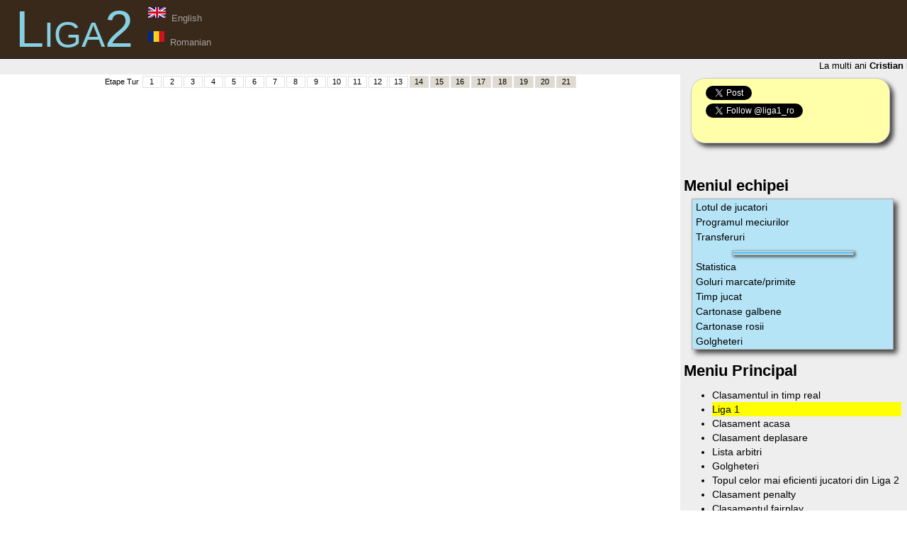

--- FILE ---
content_type: text/html; charset=UTF-8
request_url: https://lpf2.ro/liga2/html/stadion/liga2/html/pagina_personala_jucator/Andrei_Ion_Nitu-566.html
body_size: 4322
content:
<!DOCTYPE html PUBLIC "-//W3C//DTD XHTML 1.0 Strict//EN" "http://www.w3.org/TR/xhtml1/DTD/xhtml1-strict.dtd">
<HTML xmlns="http://www.w3.org/1999/xhtml">
<head>

<!-- Global site tag (gtag.js) - Google Analytics -->
<script async src="https://www.googletagmanager.com/gtag/js?id=UA-124625428-1"></script>
<script>
 window.dataLayer = window.dataLayer || [];
 function gtag(){dataLayer.push(arguments);}
 gtag('js', new Date());

 gtag('config', 'UA-124625428-1');
</script>

	<title>Liga 2 Romania - Informatii despre stadion</title>
	<meta http-equiv="Content-Type" content="text/html; charset=utf-8" />
	<meta name="description" content="Detalii despre stadion" />
	<meta name="keywords" content="stadion poze detalii echipe liga 2 romania" />
	<meta name="robots" content="index, follow" />
	<link rel="shortcut icon" href="/favicon.ico" type="image/x-icon" />
	<link rel="stylesheet" type="text/css" href="/liga2/dicsEE-IP.css" media="screen" />
	<link rel="stylesheet" type="text/css" href="/liga2/style.css" media="screen" />
	<script src="https://ajax.googleapis.com/ajax/libs/jquery/1.12.4/jquery.min.js"></script>
	<script type="text/javascript" src="/liga2/jquery-scrolltofixed-min.js"></script>
	<script type="text/javascript" src="/liga2/script.js"></script>
</head>

<body>

<div id="fb-root"></div>
<script>(function(d, s, id) {
  var js, fjs = d.getElementsByTagName(s)[0];
  if (d.getElementById(id)) return;
  js = d.createElement(s); js.id = id;
  js.src = "//connect.facebook.net/en_US/all.js#xfbml=1";
  fjs.parentNode.insertBefore(js, fjs);
}(document, 'script', 'facebook-jssdk'));</script>

<map id="liga1-banner" name="liga1-banner">
<area shape="rect" coords="0,0,49,50" href="/liga2/html/informatii_echipa/Academica_Clinceni-104.html" alt="Academica Clinceni" title="Academica Clinceni" />
<area shape="rect" coords="50,0,99,50" href="/liga2/html/informatii_echipa/ACS_Energeticianul-109.html" alt="ACS Energeticianul" title="ACS Energeticianul" />
<area shape="rect" coords="100,0,149,50" href="/liga2/html/informatii_echipa/Aerostar_Bacau-106.html" alt="Aerostar Bacau" title="Aerostar Bacau" />
<area shape="rect" coords="150,0,199,50" href="/liga2/html/informatii_echipa/ACS_Politehnica_Timisoara-100.html" alt="ACS Politehnica Timisoara" title="ACS Politehnica Timisoara" />
<area shape="rect" coords="200,0,249,50" href="/liga2/html/informatii_echipa/ASU_Politehnica_Timisoara-101.html" alt="ASU Politehnica Timisoara" title="ASU Politehnica Timisoara" />
<area shape="rect" coords="250,0,299,50" href="/liga2/html/informatii_echipa/Chindia_Targoviste-111.html" alt="Chindia Targoviste" title="Chindia Targoviste" />
<area shape="rect" coords="300,0,349,50" href="/liga2/html/informatii_echipa/CS_Balotesti-116.html" alt="CS Balotesti" title="CS Balotesti" />
<area shape="rect" coords="350,0,399,50" href="/liga2/html/informatii_echipa/CS_Mioveni-114.html" alt="CS Mioveni" title="CS Mioveni" />
<area shape="rect" coords="400,0,449,50" href="/liga2/html/informatii_echipa/Dacia_Unirea_Braila-118.html" alt="Dacia Unirea Braila" title="Dacia Unirea Braila" />
<area shape="rect" coords="450,0,499,50" href="/liga2/html/informatii_echipa/Daco_Getica_Bucuresti-119.html" alt="Daco-Getica Bucuresti" title="Daco-Getica Bucuresti" />
<area shape="rect" coords="500,0,549,50" href="/liga2/html/informatii_echipa/Farul_Constanta-107.html" alt="Farul Constanta" title="Farul Constanta" />
<area shape="rect" coords="550,0,599,50" href="/liga2/html/informatii_echipa/FC_Arges-112.html" alt="FC Arges" title="FC Arges" />
<area shape="rect" coords="600,0,649,50" href="/liga2/html/informatii_echipa/Luceafarul_Oradea-113.html" alt="Luceafarul Oradea" title="Luceafarul Oradea" />
<area shape="rect" coords="650,0,699,50" href="/liga2/html/informatii_echipa/Pandurii_Targu_Jiu-117.html" alt="Pandurii Targu Jiu" title="Pandurii Targu Jiu" />
<area shape="rect" coords="700,0,749,50" href="/liga2/html/informatii_echipa/Petrolul_Ploiesti-108.html" alt="Petrolul Ploiesti" title="Petrolul Ploiesti" />
<area shape="rect" coords="750,0,799,50" href="/liga2/html/informatii_echipa/Ripensia_Timisoara-115.html" alt="Ripensia Timisoara" title="Ripensia Timisoara" />
<area shape="rect" coords="800,0,849,50" href="/liga2/html/informatii_echipa/Sportul_Snagov-103.html" alt="Sportul Snagov" title="Sportul Snagov" />
<area shape="rect" coords="850,0,899,50" href="/liga2/html/informatii_echipa/Universitatea_Cluj-110.html" alt="Universitatea Cluj" title="Universitatea Cluj" />
<area shape="rect" coords="900,0,949,50" href="/liga2/html/informatii_echipa/UTA_Arad-105.html" alt="UTA Arad" title="UTA Arad" />
<area shape="rect" coords="950,0,999,50" href="/liga2/html/informatii_echipa/Metaloglobus-102.html" alt="Metaloglobus" title="Metaloglobus" />
</map>

<div id="header">
	<h1><a href="/liga2"><font color="#86D0E3">Liga2</font></a> 
	<!--- <img src="/liga2/poze/banner_principal.png" usemap="#liga1-banner" /> -->
	</h1> 
	<span><img src="/poze/uk.png"><a href="/liga2/switch_to_english.php"><font class="txtgri"> &nbsp;English </font></a><br /><img src="/poze/ro.png"><a href="/liga2/switch_to_romanian.php"><font class="txtgri"> &nbsp;Romanian </font></a></span>
</div>

<div id="etape">
<MARQUEE WIDTH="100%" align="center" onmouseout="this.start();" onmouseover="this.stop();" scrollAmount="2" scrollDelay="8"><font class="txtnorm">La multi ani <a href="liga2/html/pagina_personala_jucator/Cristian_Munteanu-159.html"><b>Cristian Munteanu</b> (51 ani)</a>, <a href="liga2/html/pagina_personala_jucator/Eugen_Riosanu-1569.html"><b>Eugen Riosanu</b> (41 ani)</a>, <a href="liga2/html/pagina_personala_jucator/Adrian_Patulea-1698.html"><b>Adrian Patulea</b> (41 ani)</a>, <a href="liga2/html/pagina_personala_jucator/Gevaro_Nepomuceno-2123.html"><b>Gevaro Nepomuceno</b> (33 ani)</a>, <a href="liga2/html/pagina_personala_jucator/Gilvan_Souza_Correa-2773.html"><b>Gilvan Souza Correa</b> (36 ani)</a>, <a href="liga2/html/pagina_personala_jucator/Vladimir_Andrei_Georgescu-2797.html"><b>Vladimir Andrei Georgescu</b> (27 ani)</a>, <a href="liga2/html/pagina_personala_jucator/Bogdan_Stefan-4566.html"><b>Bogdan Stefan</b> (19 ani)</a></font></MARQUEE></div>





<div class="colmask rightmenu">
	<div class="colleft">
		<div class="col1">
			<!-- Column 1 start -->

<center><table width="670px" align="center" class="noshadow noborder"><tr><td width="35px">Etape Tur</td>
<td width="17px" class="grouptable"><a href="/liga2/html/etape/Etapa-1.html">1</a></td><td width="17px" class="grouptable"><a href="/liga2/html/etape/Etapa-2.html">2</a></td><td width="17px" class="grouptable"><a href="/liga2/html/etape/Etapa-3.html">3</a></td><td width="17px" class="grouptable"><a href="/liga2/html/etape/Etapa-4.html">4</a></td><td width="17px" class="grouptable"><a href="/liga2/html/etape/Etapa-5.html">5</a></td><td width="17px" class="grouptable"><a href="/liga2/html/etape/Etapa-6.html">6</a></td><td width="17px" class="grouptable"><a href="/liga2/html/etape/Etapa-7.html">7</a></td><td width="17px" class="grouptable"><a href="/liga2/html/etape/Etapa-8.html">8</a></td><td width="17px" class="grouptable"><a href="/liga2/html/etape/Etapa-9.html">9</a></td><td width="17px" class="grouptable"><a href="/liga2/html/etape/Etapa-10.html">10</a></td><td width="17px" class="grouptable"><a href="/liga2/html/etape/Etapa-11.html">11</a></td><td width="17px" class="grouptable"><a href="/liga2/html/etape/Etapa-12.html">12</a></td><td width="17px" class="grouptable"><a href="/liga2/html/etape/Etapa-13.html">13</a></td><td width="17px" class="grouptablegri"><a href="/liga2/html/etape/Etapa-14.html">14</a></td><td width="17px" class="grouptablegri"><a href="/liga2/html/etape/Etapa-15.html">15</a></td><td width="17px" class="grouptablegri"><a href="/liga2/html/etape/Etapa-16.html">16</a></td><td width="17px" class="grouptablegri"><a href="/liga2/html/etape/Etapa-17.html">17</a></td><td width="17px" class="grouptablegri"><a href="/liga2/html/etape/Etapa-18.html">18</a></td><td width="17px" class="grouptablegri"><a href="/liga2/html/etape/Etapa-19.html">19</a></td><td width="17px" class="grouptablegri"><a href="/liga2/html/etape/Etapa-20.html">20</a></td><td width="17px" class="grouptablegri"><a href="/liga2/html/etape/Etapa-21.html">21</a></td></tr></table>

	
	<script async src="//pagead2.googlesyndication.com/pagead/js/adsbygoogle.js"></script>
	<!-- orizont2 -->
	<ins class="adsbygoogle"
	    style="display:inline-block;width:728px;height:90px"
	    data-ad-client="ca-pub-0363696488878036"
	    data-ad-slot="3124326756"></ins>
	<script>
	(adsbygoogle = window.adsbygoogle || []).push({});
	</script>
	
	


</center>

<center>


</center>
			<!-- Column 1 end -->
		</div>
		<div class="col2">
			<!-- Column 2 start -->
			<div id="social">
				<a href="https://twitter.com/share" class="twitter-share-button" data-via="liga1_ro" data-hashtags="tcpip">Tweet</a>
				<script>!function(d,s,id){var js,fjs=d.getElementsByTagName(s)[0];if(!d.getElementById(id)){js=d.createElement(s);js.id=id;js.src="//platform.twitter.com/widgets.js";fjs.parentNode.insertBefore(js,fjs);}}(document,"script","twitter-wjs");</script>

				<br />

				<a href="https://twitter.com/liga1_ro" class="twitter-follow-button" data-show-count="false">Follow @liga1_ro</a>
				<script>!function(d,s,id){var js,fjs=d.getElementsByTagName(s)[0];if(!d.getElementById(id)){js=d.createElement(s);js.id=id;js.src="//platform.twitter.com/widgets.js";fjs.parentNode.insertBefore(js,fjs);}}(document,"script","twitter-wjs");</script>

				<br />

				<!-- Place this tag where you want the +1 button to render. -->
				<div class="g-plusone" data-size="medium" data-annotation="inline" data-width="250" data-href="http://www.lpf2.ro"></div>

				<div class="fb-like" data-href="http://www.lpf2.ro" data-send="true" data-layout="button_count" data-width="200" data-show-faces="false"></div>
			</div>
			<div id="rightcontent">
<h2>Meniul echipei</h2>
<table width="95%" class="noshadow noborder"><tr>
<td width="100%">
<table width="100%" cellpadding="0" cellspacing="1" class="submeniu">
<tr><td colspan="2"><a href="/liga2/html/lot_de_jucatori/Lot_-.html" class="white">&nbsp;Lotul de jucatori&nbsp;</a></td></tr>
<tr><td colspan="2"><a href="/liga2/html/programul_meciurilor/Program_-.html" class="white">&nbsp;Programul meciurilor&nbsp;</a></td></tr>
<tr><td colspan="2"><a href="/liga2/html/transferuri/Transferuri_-.html" class="white">&nbsp;Transferuri&nbsp;</a></td></tr>
<tr><td colspan="2" align="center"><img src="/liga2/poze/5pxblue.gif" width="170px" height="5px" class="flag" /></td></tr>
<tr><td colspan="2"><a href="/liga2/html/statistici/Statistici_pentru_-.html" class="white">&nbsp;Statistica&nbsp;</a></td></tr>
<tr><td colspan="2"><a href="/liga2/html/statistica_golurim/Statistica_goluri_marcate_-.html" class="white">&nbsp;Goluri marcate/primite&nbsp;</a></td></tr>
<tr><td colspan="2"><a href="/liga2/html/statistica_timpjucat/Statistica_timp_jucat_-.html" class="white">&nbsp;Timp jucat&nbsp;</a></td></tr>
<tr><td colspan="2"><a href="/liga2/html/statistica_galbene/Stat_cartonase_galbene_-.html" class="white">&nbsp;Cartonase galbene&nbsp;</a></td></tr>
<tr><td colspan="2"><a href="/liga2/html/statistica_rosii/Stat_cartonase_rosii_-.html" class="white">&nbsp;Cartonase rosii&nbsp;</a></td></tr>
<tr><td colspan="2"><a href="/liga2/html/statistica_golgeteri/Statistica_golgeteri_-.html" class="white">&nbsp;Golgheteri&nbsp;</a></td></tr>

</table>
</td>

</tr></table>
				<h2>Meniu Principal</h2>
				<ul id="chapters">
					<li><a href="/liga2/">Clasamentul in timp real</a></li>

					<li class="tstgalben"><a href="https://lpf2.ro/">Liga 1</a></li>

					<li><a href="/liga2/html/clasament_acasa">Clasament acasa</a></li>
					<li><a href="/liga2/html/clasament_deplasare">Clasament deplasare</a></li>
					<li><a href="/liga2/html/lista_arbitri">Lista arbitri</a></li>
					<li><a href="/liga2/html/clasament_golgheteri">Golgheteri</a></li>
					<li><a href="/liga2/html/top_eficienta_jucatori">Topul celor mai eficienti jucatori din Liga 2</a></li>
					<li><a href="/liga2/html/clasament_penalty">Clasament penalty</a></li>
					<li><a href="/liga2/html/clasament_fairplay">Clasamentul fairplay</a></li>
					<li><a href="/liga2/html/cartonase_galbene">Cartonase galbene</a></li>
					<li><a href="/liga2/html/cartonase_rosii">Cartonase rosii</a></li>
					<li><a href="/liga2/html/top_note_jucatori">Topul notelor acordate de vizitatori</a></li>
					<li><a href="/liga2/html/top_jucatori_pe_natiuni">Topul jucatorilor pe natiuni</a></li>
					<li><a href="/liga2/html/top_valoare_jucatori">Topul valorii jucatorilor</a></li>
					<li><a href="/liga2/html/top_greutate_jucatori">Topul in functie de greutate</a></li>
					<li><a href="/liga2/html/top_inaltime_jucatori">Topul in functie de inaltime</a></li>
					<li><a href="/liga2/html/top_varsta_jucatori">Topul in functie de varsta</a></li>
					<li><a href="/liga2/html/clasament_spectatori">Topul spectatorilor</a></li>
					<li><a href="/liga2/html/transferuri_iarna_2019">Transferuri iarna 2019</a></li>
					<li><a href="/liga2/html/transferuri_vara_2019">Transferuri vara 2019</a></li>
					<li><a href="/liga2/html/transferuri_iarna_2020">Transferuri iarna 2020</a></li>
					<li><a href="/liga2/html/transferuri_iarna_2022">Transferuri iarna 2022</a></li>
					<li><a href="/liga2/html/transferuri_vara_2022">Transferuri vara 2022</a></li>
					<li><a href="/liga2/html/transferuri_iarna_2023">Transferuri iarna 2023</a></li>
					<li><a href="/liga2/html/transferuri_vara_2024">Transferuri vara 2024</a></li>
				</ul>

<center>
<script async src="//pagead2.googlesyndication.com/pagead/js/adsbygoogle.js"></script>
<!-- vertical -->
<ins class="adsbygoogle"
    style="display:inline-block;width:160px;height:600px"
    data-ad-client="ca-pub-0363696488878036"
    data-ad-slot="7694127155"></ins>
<script>
(adsbygoogle = window.adsbygoogle || []).push({});
</script>

</center>



			<!-- Column 2 end -->
			</div>

<table border="0" align="center">
<tr>
<td>
&nbsp;
</td>
<td>


</td>
</tr></table>




		</div>
	</div>
</div>


<!-- Place this tag after the last +1 button tag. -->
<script type="text/javascript">
  (function() {
    var po = document.createElement('script'); po.type = 'text/javascript'; po.async = true;
    po.src = 'https://apis.google.com/js/plusone.js';
    var s = document.getElementsByTagName('script')[0]; s.parentNode.insertBefore(po, s);
  })();
</script>








<div id="footer">
	<p><a href="/html/contact"><font class="txtgalbencontact">Contact</font></a> &nbsp;&nbsp;&nbsp;&nbsp;&nbsp;&nbsp; Copyright lpf2.ro &copy; 2021</p>
</div>
</body>
</html>

--- FILE ---
content_type: text/html; charset=utf-8
request_url: https://accounts.google.com/o/oauth2/postmessageRelay?parent=https%3A%2F%2Flpf2.ro&jsh=m%3B%2F_%2Fscs%2Fabc-static%2F_%2Fjs%2Fk%3Dgapi.lb.en.W5qDlPExdtA.O%2Fd%3D1%2Frs%3DAHpOoo8JInlRP_yLzwScb00AozrrUS6gJg%2Fm%3D__features__
body_size: 163
content:
<!DOCTYPE html><html><head><title></title><meta http-equiv="content-type" content="text/html; charset=utf-8"><meta http-equiv="X-UA-Compatible" content="IE=edge"><meta name="viewport" content="width=device-width, initial-scale=1, minimum-scale=1, maximum-scale=1, user-scalable=0"><script src='https://ssl.gstatic.com/accounts/o/2580342461-postmessagerelay.js' nonce="NcTz6DW8CwHQ40l57dJ7eA"></script></head><body><script type="text/javascript" src="https://apis.google.com/js/rpc:shindig_random.js?onload=init" nonce="NcTz6DW8CwHQ40l57dJ7eA"></script></body></html>

--- FILE ---
content_type: text/html; charset=utf-8
request_url: https://www.google.com/recaptcha/api2/aframe
body_size: 268
content:
<!DOCTYPE HTML><html><head><meta http-equiv="content-type" content="text/html; charset=UTF-8"></head><body><script nonce="iwnVCrjZYJZKoQW1r01jLg">/** Anti-fraud and anti-abuse applications only. See google.com/recaptcha */ try{var clients={'sodar':'https://pagead2.googlesyndication.com/pagead/sodar?'};window.addEventListener("message",function(a){try{if(a.source===window.parent){var b=JSON.parse(a.data);var c=clients[b['id']];if(c){var d=document.createElement('img');d.src=c+b['params']+'&rc='+(localStorage.getItem("rc::a")?sessionStorage.getItem("rc::b"):"");window.document.body.appendChild(d);sessionStorage.setItem("rc::e",parseInt(sessionStorage.getItem("rc::e")||0)+1);localStorage.setItem("rc::h",'1762812138732');}}}catch(b){}});window.parent.postMessage("_grecaptcha_ready", "*");}catch(b){}</script></body></html>

--- FILE ---
content_type: text/css
request_url: https://lpf2.ro/liga2/dicsEE-IP.css
body_size: 7832
content:
body {
	margin:0;
	padding:0;
	border:0;			/* This removes the border around the viewport in old versions of IE */
	width:100%;
	background:#fff;
	min-width:600px;    	/* Minimum width of layout - remove line if not required */
					/* The min-width property does not work in old versions of Internet Explorer */
	font-size:100%;
	font-family: Verdana, Arial, sans-serif;
}
pre {
	background:#eee;
}
a {
	color:#000;
	text-decoration:none;
}
a:hover {
	background: #eee;
	text-decoration:none;
}

#header a {
	text-decoration:none;
	color: rgb(238,234,219);
}
#header a:hover {
	text-decoration:none;
	color:#fff;
	background:#271D14;
}
#header img {
	border: 0px;
}

.c_grey {
	color:#bbb;
}

.central {
	text-align: center;
}

h1 {
	font-family: "Arial Black", Arial, Helvetica;
	font-size: 450%;
	float: left;
	/* letter-spacing: -0.1em; */
	font-variant: small-caps;
	font-weight: normal;
	color: rgb(238,234,219);
	padding-right: 0.3em;
	padding-left: 0.3em;
	padding-top: 0px;
	padding-bottom: 0px;
	vertical-align: middle;
}
h4 {
	font-family: "Lucida Sans", Verdana,"Arial Narrow",Arial,Sans;
	font-size: 200%;
	font-weight: normal;
	color: #ffa;
	margin: 0.5em, 0px, 0.2em;
	/* border-left: 1px solid rgb(142, 119, 98); */
	float: left;
	padding-left: 0.3em;
	vertical-align: middle;
}

h5 {
	font-family: "Lucida Sans", Verdana,"Arial Narrow",Arial,Sans;
	font-size: 90%;
	font-weight: normal;
	color: #ffa;
	/* border-left: 1px solid rgb(142, 119, 98); */
	float: right;
	margin-top: 5px;
	margin-right: 10px;
}
h2, h3 {
	margin:.8em 0 .2em 0;
	padding:0;
}
p {
	margin:.4em 0 .8em 0;
	padding:0;
}
img {
	margin:10px 0 5px;
}
#social {
	margin:5px 0 0 10px;
	position: absolute;
	background-color:#ffa;
	width: 18em;
	padding: 10px 0 10px 20px;
	z-index: 10000000;
	-moz-border-radius: 20px;
	-webkit-border-radius: 20px;
	-khtml-border-radius: 20px;
	border-radius: 20px;
	border: 1px solid #ccc;
	-moz-box-shadow: 5px 5px 6px #444;
	-webkit-box-shadow: 5px 5px 6px #444;
	box-shadow: 5px 5px 6px #444;
}
#social img {
	display:block;
	/*padding-top:5px;*/
}
#social.fixed {
	position: fixed;
	top: 0px;
}

/* Header styles */
#header {
	clear:both;
	float:left;
	width:100%;
	background: #39291A;
	-webkit-background-size: cover; /*for webKit*/
	-moz-background-size: cover; /*Mozilla*/
	-o-background-size: cover; /*opera*/
	background-size: cover; /*generic*/
	/* background:#eee; */
	/* padding: 0.4em; */
}
#header {
	border-bottom:1px solid #000;
}
#header p,
#header h1,
#header h2 {
	/* padding:.4em 15px 0 15px;  */
	margin:0;
}

/* Header styles */
#etape {
	clear:both;
	float:left;
	width:100%;
	background: #eee;
	text-align: center;
}

/* column container */
.colmask {
	position:relative;		/* This fixes the IE7 overflow hidden bug */
	clear:both;
	float:left;
	width:100%;			/* width of whole page */
	overflow:hidden;		/* This chops off any overhanging divs */
}

/* common column settings */
.colright,
.colmid,
.colleft {
	float:left;
	width:100%;
	position:relative;
}

.col1 img {
	-moz-border-radius: 10px;
	-webkit-border-radius: 10px;
	-khtml-border-radius: 10px;
	border-radius: 10px;
	border: 1px solid #aaa;
	-moz-box-shadow: 5px 5px 7px #444;
	-webkit-box-shadow: 5px 5px 7px #444;
	box-shadow: 5px 5px 7px #444;
}

#rightcontent img {
	-moz-border-radius: 10px;
	-webkit-border-radius: 10px;
	-khtml-border-radius: 10px;
	border-radius: 10px;
	border: 1px solid #aaa;
	-moz-box-shadow: 5px 5px 7px #444;
	-webkit-box-shadow: 5px 5px 7px #444;
	box-shadow: 5px 5px 7px #444;
}

#rightcontent img.flag {
	-moz-border-radius: 0px;
	-webkit-border-radius: 0px;
	-khtml-border-radius: 0px;
	border-radius: 0px;
	-moz-box-shadow: 2px 2px 4px #444;
	-webkit-box-shadow: 2px 2px 4px #444;
	box-shadow: 2px 2px 4px #444;
	margin: 0px;
}

.submeniu {
	border: 1px solid #aaa;
	-moz-box-shadow: 5px 5px 7px #444;
	-webkit-box-shadow: 5px 5px 7px #444;
	box-shadow: 5px 5px 7px #444;
	background: #b5e4f7;
}

img.flag {
	-moz-border-radius: 0px;
	-webkit-border-radius: 0px;
	-khtml-border-radius: 0px;
	border-radius: 0px;
	-moz-box-shadow: 2px 2px 4px #444;
	-webkit-box-shadow: 2px 2px 4px #444;
	box-shadow: 2px 2px 4px #444;
	margin: 0px;
}

img.noshadow {
	-moz-border-radius: 0px;
	-webkit-border-radius: 0px;
	-khtml-border-radius: 0px;
	border-radius: 0px;
	-moz-box-shadow: 0px 0px 0px #444;
	-webkit-box-shadow: 0px 0px 0px #444;
	box-shadow: 0px 0px 0px #444;
	margin: 0px;
	border: 0px;
}

.col1 table {
	border: 1px solid #ccc;
	-moz-box-shadow: 7px 7px 9px #444;
	-webkit-box-shadow: 7px 7px 9px #444;
	box-shadow: 7px 7px 9px #444;
}

.col1 table.noshadow {
	-moz-border-radius: 0px;
	-webkit-border-radius: 0px;
	-khtml-border-radius: 0px;
	border-radius: 0px;
	-moz-box-shadow: 0px 0px 0px #444;
	-webkit-box-shadow: 0px 0px 0px #444;
	box-shadow: 0px 0px 0px #444;
}

.col1 table.noborder {
	border: 0px;
}

.col1 > h2 {
	text-align: center;
}

.col1,
.col3 {
	float:left;
	position:relative;
	padding:0 0 1em 0;
	overflow:hidden;
	line-height: 140%;
	font-size: 11px;
}

.col2 {
	font-size:0.9em;
	float:left;
	position:relative;
	padding:0 5px 0 5px;
	overflow:visible;
	line-height: 140%;
	/* border-right: 1px solid; */
}

/* 2 Column (right menu) settings */
.rightmenu {
	background:#eee;		/* right column background colour */
}
.rightmenu .colleft {
	right:25%;			/* right column width */
	background:#fff;		/* left column background colour */
}
.rightmenu .col1 {
	width:71%;			/* left column content width (left column width minus left and right padding) */
	left:27%;			/* (right column width) plus (left column left padding) */
}
.rightmenu .col2 {
	width:24%;			/* right column content width (right column width minus left and right padding) */
	left:29%;			/* (right column width) plus (left column left and right padding) plus (right column left padding) */
}
#rightcontent {
	display:block;
	padding-top: 130px;
}


/* Footer styles */
#footer {
	clear:both;
	float:left;
	width:100%;
	border-top:1px solid #000;
	/* position: fixed; */
	bottom: 0px;
	color: #666;
	font-size: 70%;
	background: #39291A;
	-webkit-background-size: cover; /*for webKit*/
	-moz-background-size: cover; /*Mozilla*/
	-o-background-size: cover; /*opera*/
	background-size: cover; /*generic*/
	/* background: #eee; */
}
#footer p {
	text-align: right;
	padding:5px;
	margin:0;
}
#documentation { 
	list-style-image: url("/poze/pdf.gif") 
}
ul.bitconfig > li:nth-child(odd) {
	background:#FFFBCC;
}
ul.bitconfig > li:nth-child(even) {
	background:#FFFBE2;
}
.clarification {
	font-style:italic;
	font-size: 75%;
	color: #888;
	list-style:none;
}
.reserved {
	font-size: 80%;
	color: #FFFBCC;
	list-style:none;
	padding-left: 5em;
}

span.question {
  cursor: pointer;
  display: inline-block;
  width: 48px;
  height: 16px;
  background-color: #B9C4EC;
  line-height: 16px;
  color: White;
  font-size: 13px;
  font-weight: bold;
  border-radius: 8px;
  text-align: center;
  position: relative;
}

span.question:hover { background-color: #EEEEEE; color: #000; }

div.tooltip {
  background-color: #EEEEEE;
  color: #444;
  position: absolute;
  left: -360px;
  top: -25px;
  z-index: 1000000;
  width: 350px;
  border-radius: 5px;
  font-family: Verdana,Arial; 
  font-size: 8pt;
  font-weight: normal;
}

div.tooltip:before {
  content: "";
  display: block;
  height: 0;
  width: 0;
  line-height: 0;
  position: absolute;
  top: 40%;
  left: 350px;
}

div.tooltip p {
  margin: 10px;
  color: White;
}


--- FILE ---
content_type: text/css
request_url: https://lpf2.ro/liga2/style.css
body_size: 6368
content:
@charset "utf-8";
.menuitem {
	margin:0;
	padding:3px;
	color:#F0F0F0;
	background-color:#A0A0A0;
	text-align:left;
}

.menuseparator {
	margin:0;
	padding:2px;
	color:#F0F0F0;
	background-color:#E5E5E5;
	text-align:left;
}

.menuitemmark {
	margin:0;
	padding:3px;
	color:#F0F0F0;
	background-color:#808080;
	text-align:left;
}

.captabel {
	margin:0;
	padding:1px;
	color:#FFFFFF;
	background-color:#A0A0A0;
	text-align:center;
	font-weight:bold;
}

.menuteam {
	margin:0;
	padding:3px;
	color:#404040;
	background-color:#FEFEFE;
	text-align:center;
	font-weight:bold;
	font-size:16px;
	border:0px;
}

.sectiunitabel {
	margin:0;
	padding:3px;
	color:#404040;
	background-color:#FEFEFE;
	text-align:left;
	border:1px solid #D0D0D0;
	vertical-align:text-top;
}

table {margin-left:auto; margin-right:auto;}

.txtteam { font-family: Verdana,Arial; font-size: 15pt; font-weight:bold; color: #444444; }
.txtscore { font-family: Verdana,Arial; font-size: 15pt; font-weight:bold; color: #FF4444; }
.txtbleu { font-family: Verdana,Arial; font-size: 10pt; color: #E7EFFF;}
.txtnorm { font-family: Verdana,Arial; font-size: 10pt;}
.txtnormb { font-family: Verdana,Arial; font-size: 10pt; font-weight:bold;}
.txtrosu { font-family: Verdana,Arial; font-size: 10pt; color: #FF0000;}
.txtrosumediu { font-family: Verdana,Arial; font-size: 10pt; color: #FF0000;}
.txtrosugros { font-family: Verdana,Arial; font-size: 10pt; color: #FF0000; font-weight:bold;}
.txtrosumare { font-family: Verdana,Arial; font-size: 12pt; color: #FF0000; font-weight:bold;}
.txtrosuimens { font-family: Verdana,Arial; font-size: 16pt; color: #FF0000; font-weight:bold;}
.txtverdegros { font-family: Verdana,Arial; font-size: 10pt; color: #60B948; font-weight:bold;}
.txtgalben { font-family: Verdana,Arial; font-size: 10pt; color: #FFFF00; font-weight:bold;}
.txtgalbencontact { font-family: Verdana,Arial; font-size: 8pt; color: #FFFF00;}
.txtgri { font-family: Verdana,Arial; font-size: 10pt; color: #A0A0A0;}
.txtgrimare { font-family: Verdana,Arial; font-size: 10pt; color: #A0A0A0; font-weight:bold;}
.txtalbmic { font-family: Verdana,Arial; font-size: 10pt; color: #F0F0F0;}
.txtfta { font-family: Verdana,Arial; font-size: 10pt; color: #FFFFFF; background-color: #0000FF; font-weight:bold;}
.txtnegru { font-family: Verdana,Arial; font-size: 10pt; color: #444444;}
.txtnegrumarisor { font-family: Verdana,Arial; font-size: 13pt; color: #444444;}
.txtnegrugros { font-family: Verdana,Arial; font-size: 10pt; color: #444444; font-weight:bold;}
.txtbluemarisor { font-family: Verdana,Arial; font-size: 13pt; color: #4444FF;}
.txtalb { font-family: Verdana,Arial; font-size: 10pt; color: #FFFFFF; font-weight:bold;}
.txtalbmare { font-family: Verdana,Arial; font-size: 13pt; color: #FFFFFF; font-weight:bold;}
.txtfta { font-family: Verdana,Arial; font-size: 10pt; color: #FFFFFF; background-color: #0000FF; font-weight:bold;}
.textred { font-size: 12px; background-color: #F0F0F0; color: #FF0000; border: 1px solid #E0E0E0; }
.titlu { font-family: Verdana,Arial; font-size: 16pt; color: #444444; font-weight:bold; text-align: center;}
.titlumic { font-family: Verdana,Arial; font-size: 13pt; color: #444444; font-weight:bold; text-align: center;}
.titlumicro { font-family: Verdana,Arial; font-size: 11pt; color: #444444; font-weight:bold; text-align: center;}
.titlurosu { font-family: Verdana,Arial; font-size: 16pt; color: #FF4444; font-weight:bold; text-align: center;}
.titlublue { font-family: Verdana,Arial; font-size: 16pt; color: #4444FF; font-weight:bold; text-align: center;}
.titluverde { font-family: Verdana,Arial; font-size: 16pt; color: #44FF44; font-weight:bold; text-align: center;}

.tstbleu { background-color: #86D0E3; }
.tstverde { background-color: #89E386; }
.tstrosu { background-color: #F37777; }
.tstgalben { background-color: #FFFF00; }

.ffield {background-image:url('field.gif');color:white;font-family:sans-serif;font-weight:600;}
.maintable {border-width: 1px; border-color: #888888; border-style: solid;width: 826px;text-align: center;padding: 0px 0px 0px 0px;}
.othertable {border-width: 0px; width: 826px;text-align: center;background-color: #FFFBF0;padding: 0px 0px 0px 0px;}
.othertablee {border-width: 0px; width: 950px;text-align: center;background-color: #FFFBF0;padding: 0px 0px 0px 0px;}
.grouptable {border-width: 1px; border-color: #E0E0E0; border-style: solid;text-align: center;padding: 0px 0px 0px 0px;font-family: Verdana,Arial; font-size: 8pt;}
.grouptablegalben {border-width: 1px; border-color: #E0E0E0; border-style: solid;text-align: center;background-color: #F7FF99;padding: 0px 0px 0px 0px;}
.grouptablegalbenleft {border-width: 1px; border-color: #E0E0E0; border-style: solid;text-align: left;background-color: #F7FF99;padding: 0px 0px 0px 5px;}
.grouptablenoalign {border-width: 1px; border-color: #E0E0E0; border-style: solid;padding: 0px 0px 0px 0px;}
.grouptablebleu {border-width: 1px; border-color: #E7EFFF; border-style: solid;text-align: center;background-color: #E7EFFF;padding: 0px 0px 0px 0px;}
.grouptablegri {border-width: 1px; border-color: #E0E0E0; border-style: solid;text-align: center;background-color: #DFDBD0;padding: 0px 0px 0px 0px;font-family: Verdana,Arial; font-size: 8pt;}
.grouptablegrm {border-width: 1px; border-color: #E0E0E0; border-style: solid;text-align: center;background-color: #EFEBC0;padding: 0px 0px 0px 0px;font-family: Verdana,Arial; font-size: 8pt;}
.grouptableliga2 {border-width: 1px; border-color: #E0E0E0; border-style: solid;text-align: center;background-color: #F0C0C0;padding: 0px 0px 0px 0px;}
.grouptableleft {border-width: 1px; border-color: #E0E0E0; border-style: solid;text-align: left;padding: 0px 0px 0px 5px;}
.grouptableright {border-width: 1px; border-color: #E0E0E0; border-style: solid;text-align: right;padding: 0px 5px 0px 0px;}

.txtcen {text-align: center;}
.noborder {border:none;}
.noborder {border:none;}
.withborder {border: 1px solid #A0A0A0;}

#dhtmltooltip{
position: absolute;
left: -300px;
width: 150px;
border: 1px solid black;
padding: 2px;
background-color: lightyellow;
visibility: hidden;
z-index: 1000;
/*Remove below line to remove shadow. Below line should always appear last within this CSS*/
filter: progid:DXImageTransform.Microsoft.Shadow(color=gray,direction=135);
}

#dhtmlpointer{
position:absolute;
left: -300px;
z-index: 1001;
visibility: hidden;
}



--- FILE ---
content_type: application/javascript; charset=utf8
request_url: https://lpf2.ro/liga2/script.js
body_size: 358
content:
/* jQuery functions */
$('.bitconfig li.reserved').css('background','#aaa');

$(document).ready(function() {
  $('#social').scrollToFixed();
});

$(function() {
  $("span.question").hover(function () {
    var a = $(this).attr("ititle");
    $(this).append('<div class="tooltip">' + a + '</div>');
  }, function () {
    $("div.tooltip").remove();
  });
});
